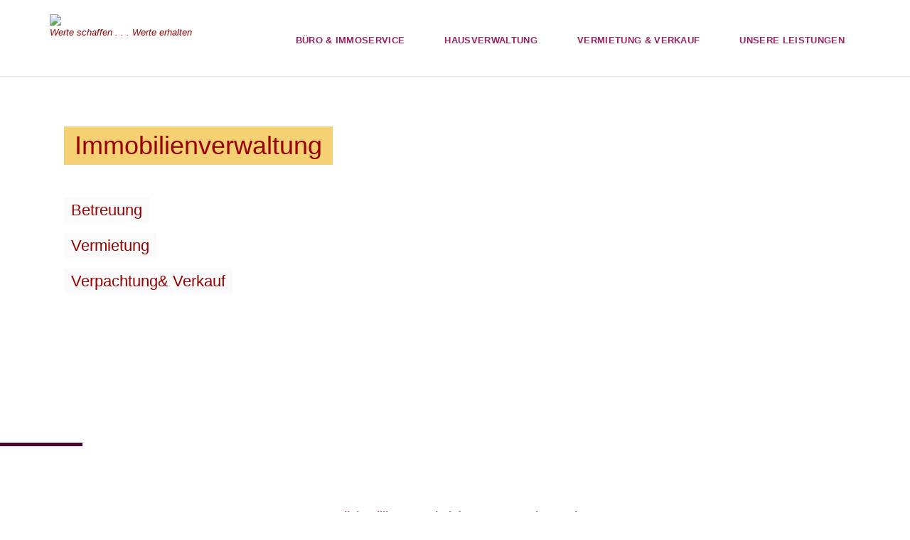

--- FILE ---
content_type: text/html; charset=iso-8859-15
request_url: https://www.hvobst.com/
body_size: 5597
content:
<!DOCTYPE html>
<!--[if IE 9]> <html lang="de" class="ie9"> <![endif]-->
<!--[if IE 8]> <html lang="de" class="ie8"> <![endif]-->
<!--[if !IE]><!-->
<html lang="de">
<!--<![endif]-->
    <head>
        <meta charset="utf-8">
        <title>HVObst - B&#252;ro & Immoservice</title>
                <script type="text/javascript">
        var dateTimeOffset = new Date().getTimezoneOffset();
        
        function getElementsByClassNameLocalTimeWrapper() {
            return document.getElementsByClassName("localtime");
        }
        
        (function () {
            var onload = function () {
                var elementArray = new Array();
                
                if (document.getElementsByClassName) {
                    elementArray = getElementsByClassNameLocalTimeWrapper();
                } else {
                    var re = new RegExp('(^| )localtime( |$)');
                    var els = document.getElementsByTagName("*");
                    for (var i=0,j=els.length; i<j; i++) {
                        if (re.test(els[i].className))
                            elementArray.push(els[i]);
                    }
                }
                
                for (var i = 0; i < elementArray.length; i++) {    
                    var timeLocal = new Date(parseInt(elementArray[i].getAttribute("data-timestamp")));
                    var hour = timeLocal.getHours();
                    var ap = "am";
                    if (hour > 11) {
                        ap = "pm";
                    }
                    else if (hour > 12) {
                        hour = hour - 12;
                    }
                    
                    var string = elementArray[i].getAttribute("data-template");
                    string = string.replace("[Y]", timeLocal.getFullYear());
                    string = string.replace("[m]", ('0' + (timeLocal.getMonth() + 1)).slice(-2));
                    string = string.replace("[d]", ('0' + timeLocal.getDate()).slice(-2));
                    string = string.replace("[H]", ('0' + timeLocal.getHours()).slice(-2));
                    string = string.replace("[g]", ('0' + hour).slice(-2));
                    string = string.replace("[i]", ('0' + timeLocal.getMinutes()).slice(-2));
                    string = string.replace("[s]", ('0' + timeLocal.getSeconds()).slice(-2));
                    string = string.replace("[a]", ap);
                    elementArray[i].childNodes[0].nodeValue = string;
                }
            };
            
            if (window.addEventListener)
                window.addEventListener("DOMContentLoaded", onload);
            else if (window.attachEvent)
                window.attachEvent("onload", onload);
        })();
        </script><script src="https://wtheme.webme.com/js/jquery-1.11.3.min.js"></script>
<link href="https://netdna.bootstrapcdn.com/font-awesome/4.7.0/css/font-awesome.css" rel="stylesheet">
<script type="text/javascript" src="https://maxcdn.bootstrapcdn.com/bootstrap/3.3.7/js/bootstrap.min.js"></script>
<link rel="stylesheet" href="https://maxcdn.bootstrapcdn.com/bootstrap/3.3.7/css/bootstrap.min.css" />
<link rel="icon" href="https://img.webme.com/pic/h/hvobst/GO Hausverwaltung_Logo.jpg" type="image/x-icon">
<link rel="shortcut icon" type="image/x-icon" href="https://img.webme.com/pic/h/hvobst/GO Hausverwaltung_Logo.jpg" />
<link type="image/x-icon" href="https://img.webme.com/pic/h/hvobst/GO Hausverwaltung_Logo.jpg" />
<link href="https://img.webme.com/pic/h/hvobst/GO Hausverwaltung_Logo.jpg" rel="apple-touch-icon" />
<link href="https://img.webme.com/pic/h/hvobst/GO Hausverwaltung_Logo.jpg" rel="apple-touch-icon" sizes="76x76" />
<link href="https://img.webme.com/pic/h/hvobst/GO Hausverwaltung_Logo.jpg" rel="apple-touch-icon" sizes="120x120" />
<link href="https://img.webme.com/pic/h/hvobst/GO Hausverwaltung_Logo.jpg" rel="apple-touch-icon" sizes="152x152" />
<meta name="description" content="wir verwalten Ihr Eigentum, Haus, Immobilien, Hausverwaltung, Liegenschaft, Immo-verwaltung, Liegenschaftsverwaltung, Seligenstadt, wohnen, Aschaffenburg, Eigentum, Miete, Mietverwaltung, Rodgau, Lohr, Gelnhausen, Bad Orb, Objekt, Objektverwaltung, Handwerker, Hausmeister, Objektbetreuung" />
<meta name="keywords" content="Haus, Immobilien, Hausverwaltung, Liegenschaft, Liegenschaftsverwaltung, Seligenstadt, wohnen, Aschaffenburg, Eigentum, Miete, Mietverwaltung, Rodgau, Lohr, Gelnhausen, Bad Orb, Objekt, Objektverwaltung, Handwerker, Hausmeister, Objektbetreuung, Immo-Verwaltung, Kauf, Verkauf, Mainhausen, Maintal, Hanau, Alzenau" />
<meta name="author" content="WHO-webmaster-WHO" />
<meta name="robots" content="index,follow" />
<meta property="og:title" content="HVObst - Büro & Immoservice" />
<meta property="og:image" content="https://theme.webme.com/designs/professional/screen.jpg" />
<style type="text/css">
<--
#headerslider_1 { position: absolute; } 
#headerslider_1 {
   width: 230px; width: 100%; /* Breite, welche die Links brauchen ausgefahren */
   height: 35px;
   overflow: hidden;
   top: 128px; /* Position des Sliders im Header */
   margin-left: calc( 50% - 760px ); /* Position des Sliders im Header */
   position: absolute;{ position: absolute; }  
   z-index: 1;}

/* Das Feld f&#252;r die 3 Links */
#kontakt {
   background-image: url(//img.webme.com/pic/c/clean-test/mail.png);
   background-color: #FFFFFF; /* wei&#223;er Hintergrund */
   background-repeat: no-repeat; /* = Icon nicht wiederholen */
   background-position: 5px 2px; /* = Icon Position */
   width: 140px; /* Breite ! anpassen, wenn keine 3 Links */
   padding:5px 5px 5px 40px;
   margin-left: 225px; /* Position eingefahren */
   transition: all 0.5s linear; /* weicher &#220;bergang - Sliden */
   border: 1px solid #fff;
   border-radius: 8px 0px 0px 8px; /* gerundete Ecken */
   overflow: hidden;}

/* Feld mit Links f&#228;hrt aus bei Hover */
#kontakt:hover{ margin-left:100px; }

/* Linktexte */
#kontakt a{
   float: left; /* Links nebeneinander */
   color: #343434;  /* Linkfarbe */
   margin-right: 12px; /* Abstand zwischen Links */
   font-size: 13px; /* Texgr&#246;&#223;e */
   display: block; }

/* Position */
#nach_oben { position: fixed; bottom: -50px; margin-left: 43%; }

/* Aussehen des Buttons */
#nach_oben a {
 width: auto;
 height: 70px;
 line-height: 50px;
 padding: 0px 25px 0px 25px;
 display: block;
 text-decoration: none;
 font-size: 12px;
 color: #FFFFFF;
 background-color: #006464;
 border: 1px solid #c9c9c9;
 border-radius: 15px;
 transition: 1s; }

/* Hover bei Mauskontakt */
#nach_oben a:hover { color: #FFFFFF; background-color: #343434; }

-->
</style

<script type="text/javascript" src="http://ajax.googleapis.com/ajax/libs/jquery/1.4.3/jquery.min.js"></script>

<script>
$(document).ready(function(){

	// hide #nach_oben first
	$("#nach_oben").hide();
	
	// fade in #nach_oben
	$(function () {
		$(window).scroll(function () {
			if ($(this).scrollTop() > 300) {
				$('#nach_oben').fadeIn();
			} else {
				$('#nach_oben').fadeOut();
			}
		});

		// scroll body to 0px on click
		$('#nach_oben a').click(function () {
			$('body,html').animate({
				scrollTop: 0
			}, 800);
			return false;
		});
	});

});
</script><script>
    function WebmeLoadAdsScript() {
    }
</script><script>
    document.addEventListener('DOMContentLoaded', function() {
        WebmeLoadAdsScript();
        window.dispatchEvent(new Event('CookieScriptNone'));
    });
</script>
        <!-- Mobile Meta -->
        <meta name="viewport" content="width=device-width, initial-scale=1.0">

        <!-- Plugins -->
        <link href="https://theme.webme.com/designs/professional/css/animations.css" rel="stylesheet">
        <link href="https://theme.webme.com/designs/professional/plugins/owl-carousel/owl.carousel.css" rel="stylesheet">

        <!-- iDea core CSS file -->
        <link href="https://theme.webme.com/designs/professional/css/style2.css" rel="stylesheet">

        <!-- Color Scheme (In order to change the color scheme, replace the red.css with the color scheme that you prefer)-->
        <link href="https://theme.webme.com/designs/professional/css/skins/red.css" rel="stylesheet">

        <!-- Custom css -->
        <link href="https://theme.webme.com/designs/professional/css/custom.css" rel="stylesheet">

        <link href="https://theme.webme.com/designs/professional/plugins/webme-slider/webme-slider.css" rel="stylesheet">

        <!-- HTML5 shim and Respond.js for IE8 support of HTML5 elements and media queries -->
        <!--[if lt IE 9]>
            <script src="https://oss.maxcdn.com/html5shiv/3.7.2/html5shiv.min.js"></script>
            <script src="https://oss.maxcdn.com/respond/1.4.2/respond.min.js"></script>
        <![endif]-->
        
        <style type="text/css">
                .webme-slider .webme-slider-text-caption {
            background-color: #F6D173;
        }
        
        .navbar-default .navbar-nav > .dropdown > a {
            color: #97265D !important;
        }
        
        .navbar-default .navbar-nav > li > a {
            color: #97265D !important;
        }
        
        .navbar-default .navbar-nav > .dropdown > a::before {
            color: #97265D !important;
        }
        
        .dropdown-menu > li > a:hover,
        .dropdown-menu > li > a:focus,
        .nav .open > a,
        .nav .open > a:hover,
        .nav .open > a:focus,
        .dropdown-menu > .active > a,
        .dropdown-menu > .active > a:hover,
        .dropdown-menu > .active > a:focus,
        .dropdown-menu .menu > .active > a,
        .dropdown-menu .menu > .active > a:hover,
        .dropdown-menu .menu > .active > a:focus {
            color: #97265D !important;
        }

        .webme-slider .webme-slider-selection-button.active,
        .webme-slider .webme-slider-selection-button:hover {
            background-color: #ECB159 !important;
        }

        .webme-slider .webme-slider-progress {
            background-color: #46062D !important;
        }
        
        
        .dropdown-toggle-mobile {
            display:inline-block;
            position: absolute;
            left:auto;
            right:0px;
            width:75px;
            height:100%;
            z-index:-1;
        }
        
        </style>
        
    </head>

    <!-- body classes: 
            "boxed": boxed layout mode e.g. <body class="boxed">
            "pattern-1 ... pattern-9": background patterns for boxed layout mode e.g. <body class="boxed pattern-1"> 
    -->
    <body class="front no-trans">
        <!-- scrollToTop -->
        <!-- ================ -->
        <div class="scrollToTop"><i class="fa fa-arrow-up"></i></div>

        <!-- page wrapper start -->
        <!-- ================ -->
        <div class="page-wrapper">


            <!-- header start classes:
                fixed: fixed navigation mode (sticky menu) e.g. <header class="header fixed clearfix">
                 dark: dark header version e.g. <header class="header dark clearfix">
            ================ -->
            <header class="header fixed clearfix" id="forFixedElement">
                <div class="container">
                    <div class="row">
                        <div class="col-md-3">

                            <!-- header-left start -->
                            <!-- ================ -->
                            <div class="header-left clearfix">

                                    <div class="logo">
        <a href="/"><img id="logo" src="https://img.webme.com/pic/h/hvobst/GO Hausverwaltung_Logo.jpg" style="max-height:50px;"></a>
    </div>                      
                                
                                <!-- name-and-slogan -->
                                <div class="site-slogan">
                                    <font color="#990000">Werte schaffen . . . Werte erhalten</font>                                </div>

                            </div>
                            <!-- header-left end -->

                        </div>
                        <div class="col-md-9">

                            <!-- header-right start -->
                            <!-- ================ -->
                            <div class="header-right clearfix">

                                <!-- main-navigation start -->
                                <!-- ================ -->
                                <div class="main-navigation animated">

                                    <!-- navbar start -->
                                    <!-- ================ -->
                                    <nav class="navbar navbar-default" role="navigation">
                                        <div class="container-fluid">

                                            <!-- Toggle get grouped for better mobile display -->
                                            <div class="navbar-header">
                                                <button type="button" class="navbar-toggle" data-toggle="collapse" data-target="#navbar-collapse-1">
                                                    <span class="sr-only">Toggle navigation</span>
                                                    <span class="icon-bar"></span>
                                                    <span class="icon-bar"></span>
                                                    <span class="icon-bar"></span>
                                                </button>
                                            </div>

                                            <!-- Collect the nav links, forms, and other content for toggling -->
                                            <div class="collapse navbar-collapse" id="navbar-collapse-1">
                                                <ul class="nav navbar-nav navbar-right">
                                                    <li>
                    <div class="dropdown-toggle-mobile"></div>
                        <a href="/B.ue.ro-%26-Immoservice.htm">B&#252;ro & Immoservice</a>
                        
                    </li>
<li>
                    <div class="dropdown-toggle-mobile"></div>
                        <a href="/Hausverwaltung.htm">Hausverwaltung</a>
                        
                    </li>
<li>
                    <div class="dropdown-toggle-mobile"></div>
                        <a href="/Vermietung-%26-Verkauf.htm">Vermietung & Verkauf</a>
                        
                    </li>
<li>
                    <div class="dropdown-toggle-mobile"></div>
                        <a href="/unsere-Leistungen.htm">unsere Leistungen</a>
                        
                    </li>
                                                </ul>
                                            </div>

                                        </div>
                                    </nav>
                                    <!-- navbar end -->

                                </div>
                                <!-- main-navigation end -->

                            </div>
                            <!-- header-right end -->

                        </div>
                    </div>
                </div>
            </header>
            <!-- header end -->
            <div class="webme-slider">

                                <div class="webme-slider-slide" data-image="https://img.webme.com/pic/h/hvobst/1wide.jpg">
                    <div class="webme-slider-text webme-slider-text-caption" data-y="70"><font color="#990000">Immobilienverwaltung</div>

                    
                    <div class="webme-slider-text" data-y="170"><font color="#990000">Betreuung</div>

                    
                    <div class="webme-slider-text" data-y="220"><font color="#990000">Vermietung</div>

                    
                    <div class="webme-slider-text" data-y="270"><font color="#990000">Verpachtung& Verkauf</div>

                                    </div>
                                <div class="webme-slider-slide" data-image="https://img.webme.com/pic/h/hvobst/53178wide.jpg">
                    <div class="webme-slider-text webme-slider-text-caption" data-y="70"><font color="#990000">Eigenheimbetreuung</div>

                    
                    <div class="webme-slider-text" data-y="170"><font color="#990000">gewissenhaft</div>

                    
                    <div class="webme-slider-text" data-y="220"><font color="#990000">& zuverlässig</div>

                                    </div>
                                <div class="webme-slider-slide" data-image="https://img.webme.com/pic/h/hvobst/53643hd.jpg">
                    <div class="webme-slider-text webme-slider-text-caption" data-y="70"><font color="#990000">Ihre Immobilie</div>

                    
                    <div class="webme-slider-text" data-y="170"><font color="#990000">betreuen wir</div>

                    
                    <div class="webme-slider-text" data-y="220"><font color="#990000">wie unsere Eigene</div>

                                    </div>
                
                <div class="webme-slider-progress"></div>
                <div class="webme-slider-prev"><i class="fa fa-chevron-left"></i></div>
                <div class="webme-slider-next"><i class="fa fa-chevron-right"></i></div>
                <div class="webme-slider-selection"></div>
            </div>
            
            <!-- page-top start-->
            <!-- ================ -->
            <div class="page-top" style="min-height:500px;">
                <div class="container">
                    <div class="row">
                        <div class="col-md-12">
                            <h1 class="title"></h1>
                            <div style="text-align: center;"><span style="color: rgb(255, 153, 0);"><span style="font-size: x-large;"><span style="font-family: Comic Sans MS;"><span style="font-size: small;">&nbsp;</span></span></span></span>&nbsp;</div>
<div style="text-align: center;"><strong><span style="font-size: medium;"><span style="color: rgb(153, 51, 102);">Herzlich Willkommen bei der Hausverwaltung Obst<br />
<br />
</span></span></strong></div>
<table width="640" cellspacing="1" cellpadding="1" border="1" align="center">
    <tbody bgcolor="#000000">
        <tr>
            <td><span style="background-color: rgb(0, 0, 0);"><br />
            </span></td>
        </tr>
        <tr>
            <td style="text-align: left;">
            <h2>
            <p><font color="#fe9a2e"><b><marquee>+++ &nbsp; Willkommen auf unserer homepage &nbsp; +++   &nbsp;&nbsp;. . . Sie suchen die passende Verwaltung f&uuml;r Ihr Eigentum ?   +++    &nbsp;&nbsp;. . . wir beraten Sie gerne    +++ &nbsp;&nbsp; 0 6 1 8 2  -  9 4 8 3 7 2 9 &nbsp;&nbsp; +++<br />
            </marquee>             </b></font></p>
            </h2>
            </td>
        </tr>
        <tr>
            <td style="text-align: center;"><br />
            &nbsp;<br />
            <img alt="" src="//img.webme.com/pic/h/hvobst/GO Hausverwaltung_Logo.jpg" /><br />
            <br />
            &nbsp;</td>
        </tr>
        <tr>
            <td><span style="background-color: rgb(164, 164, 164);">
            <div style="text-align: center;"><a class="button" href="/unsere-Leistungen.htm">unsere Leistungs-&Uuml;bersicht             </a></div><br />
            </span></td>
        </tr>
    </tbody>
</table>
<div style="text-align: center;"><span style="background-color: rgb(0, 0, 0);"><span style="color: rgb(255, 204, 0);">
</span></span><span style="color: rgb(255, 204, 0);"> </span></div>                        </div>
                    </div>
                </div>
            </div>
            <!-- page-top end -->
           

            <!-- footer start (Add "light" class to #footer in order to enable light footer) -->
            <!-- ================ -->
            <footer id="footer">

                <!-- .footer start -->
                <!-- ================ -->
                <div class="footer">
                    <div class="container">
                        <div class="row">
                            <div class="col-md-12">
                                <div class="footer-content">
                                    <div class="row">
                                        <div class="col-sm-4">
                                            <p><p><a href="https://www.hvobst.com/%2A.htm"><br /><br />
Webmaster</a><br />
<p><a href="https://www.hvobst.com/Impressum.htm"><br />Impressum</a><br />
<a href="https://www.hvobst.com/Datenschutz.htm">Datenschutz</a><br /></p>
                                            <ul class="social-links circle">
                                                                                            </ul>
                                        </div>
                                        <div class="col-sm-4">
                                            <p><p><a href="https://koalendar"><br /><br />
services & downloads</a><br />
<p><a href="https://www.hvobst.com/Anfahrt.htm"><br />Anfahrt</a><br /><br />
<!-- EasyWeek Booking Software: https://easyweek.de --><br />
<script src="https://booking.easyweek.de/widget.js"></script><br />
<script>var ewWidget = new EasyWeekWidget({url: 'https://booking.easyweek.de/hausverwaltung-obst', button: { text: 'Terminbuchung', showText: true, color: '#000000', background: '#ff8c00', textColor: '#B22222', textBackground: '#000000' }})</script></p>
                                        </div>
                                        <div class="col-sm-4">
                                            <p><p><a href="https://www.hvobst.com/Ihr-Kontakt-zu-uns.htm"><br /><br />
Ihr Kontakt zu uns</a><br />
<a href="https://www.hvobst.com/Ihr-Kontakt-zu-uns.htm"><br /><br />
Telefonsprechzeiten</a></p>
                                        </div>
                                    </div>
                                </div>
                            </div>
                        </div>
                        <div class="space-bottom hidden-lg hidden-xs"></div>
                    </div>
                </div>
                <!-- .footer end -->

                <!-- .subfooter start -->
                <!-- ================ -->
                <div class="subfooter">
                    <div class="container">
                        <div class="row">
                            <div class="col-md-6">
                                <p>Copyright &copy; 2026 hvobst 2010</p>
                            </div>
                            <div class="col-md-6" style="text-align: right">
                                Heute waren schon 46 Besucher (78 Hits) hier!<br>
                            </div>
                        </div>
                    </div>
                </div>
                <!-- .subfooter end -->

            </footer>
            <!-- footer end -->

        </div>
        <!-- page-wrapper end -->
        


        <!-- JavaScript files placed at the end of the document so the pages load faster
        ================================================== -->
        <!-- Modernizr javascript -->
        <script type="text/javascript" src="https://theme.webme.com/designs/professional/plugins/modernizr.js"></script>

        <script type="text/javascript" src="https://theme.webme.com/designs/professional/plugins/webme-slider/webme-slider.min.js"></script>

        <!-- Isotope javascript -->
        <script type="text/javascript" src="https://theme.webme.com/designs/professional/plugins/isotope/isotope.pkgd.min.js"></script>

        <!-- Owl carousel javascript -->
        <script type="text/javascript" src="https://theme.webme.com/designs/professional/plugins/owl-carousel/owl.carousel.js"></script>

        <!-- Appear javascript -->
        <script type="text/javascript" src="https://theme.webme.com/designs/professional/plugins/jquery.appear.js"></script>

        <!-- Parallax javascript -->
        <script src="https://theme.webme.com/designs/professional/plugins/jquery.parallax-1.1.3.js"></script>

        <!-- Initialization of Plugins -->
        <script type="text/javascript" src="https://theme.webme.com/designs/professional/js/template2.js"></script>


    </body>
</html>
